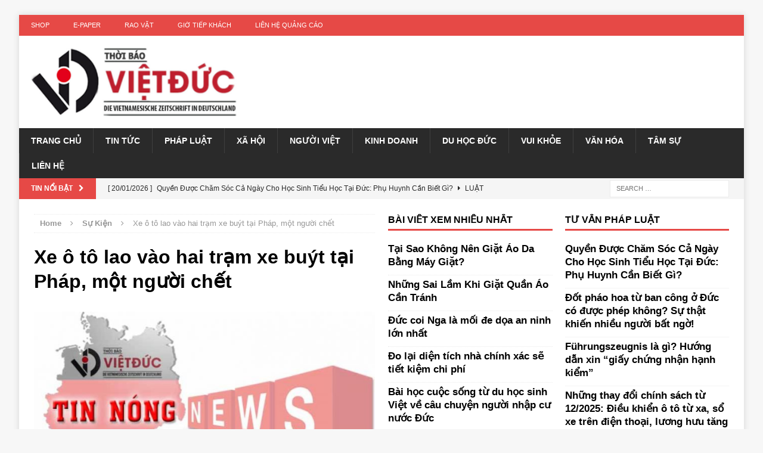

--- FILE ---
content_type: text/html; charset=UTF-8
request_url: https://thoibaovietduc.com/xe-o-to-lao-vao-hai-tram-xe-buyt-tai-phap-mot-nguoi-chet/
body_size: 15286
content:
<!DOCTYPE html>
<html class="no-js mh-two-sb" lang="en-US">
<head>
<meta charset="UTF-8">
<meta name="viewport" content="width=device-width, initial-scale=1.0">
<link rel="profile" href="https://gmpg.org/xfn/11" />
<link rel="pingback" href="https://thoibaovietduc.com/xmlrpc.php" />
<meta name='robots' content='index, follow, max-image-preview:large, max-snippet:-1, max-video-preview:-1' />

	<!-- This site is optimized with the Yoast SEO plugin v20.12 - https://yoast.com/wordpress/plugins/seo/ -->
	<title>Xe ô tô lao vào hai trạm xe buýt tại Pháp, một người chết - Thời báo Việt Đức</title>
	<link rel="canonical" href="https://www.thoibaovietduc.com/xe-o-to-lao-vao-hai-tram-xe-buyt-tai-phap-mot-nguoi-chet/" />
	<meta property="og:locale" content="en_US" />
	<meta property="og:type" content="article" />
	<meta property="og:title" content="Xe ô tô lao vào hai trạm xe buýt tại Pháp, một người chết - Thời báo Việt Đức" />
	<meta property="og:description" content="TBVĐ- Trưa ngày 21.08.2017, một chiếc ô tô đã lao vào một trạm xe buýt tại Marseille, thành phố cảng phía Nam nước Pháp khiến một người thiệt mạng. Theo phát ngôn viên cảnh sát [...]" />
	<meta property="og:url" content="https://www.thoibaovietduc.com/xe-o-to-lao-vao-hai-tram-xe-buyt-tai-phap-mot-nguoi-chet/" />
	<meta property="og:site_name" content="Thời báo Việt Đức" />
	<meta property="article:published_time" content="2017-08-21T09:48:01+00:00" />
	<meta property="article:modified_time" content="2017-08-21T09:51:08+00:00" />
	<meta property="og:image" content="https://www.thoibaovietduc.com/wp-content/uploads/tin-nong-TBVD-3.jpg" />
	<meta property="og:image:width" content="800" />
	<meta property="og:image:height" content="450" />
	<meta property="og:image:type" content="image/jpeg" />
	<meta name="author" content="admin" />
	<meta name="twitter:card" content="summary_large_image" />
	<meta name="twitter:label1" content="Written by" />
	<meta name="twitter:data1" content="admin" />
	<meta name="twitter:label2" content="Est. reading time" />
	<meta name="twitter:data2" content="2 minutes" />
	<script type="application/ld+json" class="yoast-schema-graph">{"@context":"https://schema.org","@graph":[{"@type":"Article","@id":"https://www.thoibaovietduc.com/xe-o-to-lao-vao-hai-tram-xe-buyt-tai-phap-mot-nguoi-chet/#article","isPartOf":{"@id":"https://www.thoibaovietduc.com/xe-o-to-lao-vao-hai-tram-xe-buyt-tai-phap-mot-nguoi-chet/"},"author":{"name":"admin","@id":"https://www.thoibaovietduc.com/#/schema/person/6ec56c40bcc410fa092abc9301f9c2b7"},"headline":"Xe ô tô lao vào hai trạm xe buýt tại Pháp, một người chết","datePublished":"2017-08-21T09:48:01+00:00","dateModified":"2017-08-21T09:51:08+00:00","mainEntityOfPage":{"@id":"https://www.thoibaovietduc.com/xe-o-to-lao-vao-hai-tram-xe-buyt-tai-phap-mot-nguoi-chet/"},"wordCount":359,"publisher":{"@id":"https://www.thoibaovietduc.com/#organization"},"image":{"@id":"https://www.thoibaovietduc.com/xe-o-to-lao-vao-hai-tram-xe-buyt-tai-phap-mot-nguoi-chet/#primaryimage"},"thumbnailUrl":"https://thoibaovietduc.com/wp-content/uploads/tin-nong-TBVD-3.jpg","keywords":["xe ô tô lao vào trạm xe buýt"],"articleSection":["Sự Kiện","Thế giới"],"inLanguage":"en-US"},{"@type":"WebPage","@id":"https://www.thoibaovietduc.com/xe-o-to-lao-vao-hai-tram-xe-buyt-tai-phap-mot-nguoi-chet/","url":"https://www.thoibaovietduc.com/xe-o-to-lao-vao-hai-tram-xe-buyt-tai-phap-mot-nguoi-chet/","name":"Xe ô tô lao vào hai trạm xe buýt tại Pháp, một người chết - Thời báo Việt Đức","isPartOf":{"@id":"https://www.thoibaovietduc.com/#website"},"primaryImageOfPage":{"@id":"https://www.thoibaovietduc.com/xe-o-to-lao-vao-hai-tram-xe-buyt-tai-phap-mot-nguoi-chet/#primaryimage"},"image":{"@id":"https://www.thoibaovietduc.com/xe-o-to-lao-vao-hai-tram-xe-buyt-tai-phap-mot-nguoi-chet/#primaryimage"},"thumbnailUrl":"https://thoibaovietduc.com/wp-content/uploads/tin-nong-TBVD-3.jpg","datePublished":"2017-08-21T09:48:01+00:00","dateModified":"2017-08-21T09:51:08+00:00","breadcrumb":{"@id":"https://www.thoibaovietduc.com/xe-o-to-lao-vao-hai-tram-xe-buyt-tai-phap-mot-nguoi-chet/#breadcrumb"},"inLanguage":"en-US","potentialAction":[{"@type":"ReadAction","target":["https://www.thoibaovietduc.com/xe-o-to-lao-vao-hai-tram-xe-buyt-tai-phap-mot-nguoi-chet/"]}]},{"@type":"ImageObject","inLanguage":"en-US","@id":"https://www.thoibaovietduc.com/xe-o-to-lao-vao-hai-tram-xe-buyt-tai-phap-mot-nguoi-chet/#primaryimage","url":"https://thoibaovietduc.com/wp-content/uploads/tin-nong-TBVD-3.jpg","contentUrl":"https://thoibaovietduc.com/wp-content/uploads/tin-nong-TBVD-3.jpg","width":800,"height":450},{"@type":"BreadcrumbList","@id":"https://www.thoibaovietduc.com/xe-o-to-lao-vao-hai-tram-xe-buyt-tai-phap-mot-nguoi-chet/#breadcrumb","itemListElement":[{"@type":"ListItem","position":1,"name":"Trang chủ","item":"https://www.thoibaovietduc.com/"},{"@type":"ListItem","position":2,"name":"Xe ô tô lao vào hai trạm xe buýt tại Pháp, một người chết"}]},{"@type":"WebSite","@id":"https://www.thoibaovietduc.com/#website","url":"https://www.thoibaovietduc.com/","name":"Thời báo Việt Đức","description":"Kết nối cộng đồng người Việt ở Đức","publisher":{"@id":"https://www.thoibaovietduc.com/#organization"},"potentialAction":[{"@type":"SearchAction","target":{"@type":"EntryPoint","urlTemplate":"https://www.thoibaovietduc.com/?s={search_term_string}"},"query-input":"required name=search_term_string"}],"inLanguage":"en-US"},{"@type":"Organization","@id":"https://www.thoibaovietduc.com/#organization","name":"Thời báo Việt Đức","url":"https://www.thoibaovietduc.com/","logo":{"@type":"ImageObject","inLanguage":"en-US","@id":"https://www.thoibaovietduc.com/#/schema/logo/image/","url":"https://thoibaovietduc.com/wp-content/uploads/logo_VD.jpg","contentUrl":"https://thoibaovietduc.com/wp-content/uploads/logo_VD.jpg","width":540,"height":540,"caption":"Thời báo Việt Đức"},"image":{"@id":"https://www.thoibaovietduc.com/#/schema/logo/image/"}},{"@type":"Person","@id":"https://www.thoibaovietduc.com/#/schema/person/6ec56c40bcc410fa092abc9301f9c2b7","name":"admin","description":"Tạp chí tin tức, chính sách, và pháp luật cho cộng đồng người Việt tại Đức","sameAs":["http://thoibaovietduc.com/"],"url":"https://thoibaovietduc.com/author/admin/"}]}</script>
	<!-- / Yoast SEO plugin. -->


<link rel='dns-prefetch' href='//www.google.com' />
<link rel='dns-prefetch' href='//s.w.org' />
<link rel="alternate" type="application/rss+xml" title="Thời báo Việt Đức &raquo; Feed" href="https://thoibaovietduc.com/feed/" />
<link rel="alternate" type="application/rss+xml" title="Thời báo Việt Đức &raquo; Comments Feed" href="https://thoibaovietduc.com/comments/feed/" />
<script type="deebce10435dffd4f2d76461-text/javascript">
window._wpemojiSettings = {"baseUrl":"https:\/\/s.w.org\/images\/core\/emoji\/13.1.0\/72x72\/","ext":".png","svgUrl":"https:\/\/s.w.org\/images\/core\/emoji\/13.1.0\/svg\/","svgExt":".svg","source":{"concatemoji":"https:\/\/thoibaovietduc.com\/wp-includes\/js\/wp-emoji-release.min.js?ver=5.9.12"}};
/*! This file is auto-generated */
!function(e,a,t){var n,r,o,i=a.createElement("canvas"),p=i.getContext&&i.getContext("2d");function s(e,t){var a=String.fromCharCode;p.clearRect(0,0,i.width,i.height),p.fillText(a.apply(this,e),0,0);e=i.toDataURL();return p.clearRect(0,0,i.width,i.height),p.fillText(a.apply(this,t),0,0),e===i.toDataURL()}function c(e){var t=a.createElement("script");t.src=e,t.defer=t.type="text/javascript",a.getElementsByTagName("head")[0].appendChild(t)}for(o=Array("flag","emoji"),t.supports={everything:!0,everythingExceptFlag:!0},r=0;r<o.length;r++)t.supports[o[r]]=function(e){if(!p||!p.fillText)return!1;switch(p.textBaseline="top",p.font="600 32px Arial",e){case"flag":return s([127987,65039,8205,9895,65039],[127987,65039,8203,9895,65039])?!1:!s([55356,56826,55356,56819],[55356,56826,8203,55356,56819])&&!s([55356,57332,56128,56423,56128,56418,56128,56421,56128,56430,56128,56423,56128,56447],[55356,57332,8203,56128,56423,8203,56128,56418,8203,56128,56421,8203,56128,56430,8203,56128,56423,8203,56128,56447]);case"emoji":return!s([10084,65039,8205,55357,56613],[10084,65039,8203,55357,56613])}return!1}(o[r]),t.supports.everything=t.supports.everything&&t.supports[o[r]],"flag"!==o[r]&&(t.supports.everythingExceptFlag=t.supports.everythingExceptFlag&&t.supports[o[r]]);t.supports.everythingExceptFlag=t.supports.everythingExceptFlag&&!t.supports.flag,t.DOMReady=!1,t.readyCallback=function(){t.DOMReady=!0},t.supports.everything||(n=function(){t.readyCallback()},a.addEventListener?(a.addEventListener("DOMContentLoaded",n,!1),e.addEventListener("load",n,!1)):(e.attachEvent("onload",n),a.attachEvent("onreadystatechange",function(){"complete"===a.readyState&&t.readyCallback()})),(n=t.source||{}).concatemoji?c(n.concatemoji):n.wpemoji&&n.twemoji&&(c(n.twemoji),c(n.wpemoji)))}(window,document,window._wpemojiSettings);
</script>
<style type="text/css">
img.wp-smiley,
img.emoji {
	display: inline !important;
	border: none !important;
	box-shadow: none !important;
	height: 1em !important;
	width: 1em !important;
	margin: 0 0.07em !important;
	vertical-align: -0.1em !important;
	background: none !important;
	padding: 0 !important;
}
</style>
	<link rel='stylesheet' id='wp-block-library-css'  href='https://thoibaovietduc.com/wp-includes/css/dist/block-library/style.min.css?ver=5.9.12' type='text/css' media='all' />
<style id='global-styles-inline-css' type='text/css'>
body{--wp--preset--color--black: #000000;--wp--preset--color--cyan-bluish-gray: #abb8c3;--wp--preset--color--white: #ffffff;--wp--preset--color--pale-pink: #f78da7;--wp--preset--color--vivid-red: #cf2e2e;--wp--preset--color--luminous-vivid-orange: #ff6900;--wp--preset--color--luminous-vivid-amber: #fcb900;--wp--preset--color--light-green-cyan: #7bdcb5;--wp--preset--color--vivid-green-cyan: #00d084;--wp--preset--color--pale-cyan-blue: #8ed1fc;--wp--preset--color--vivid-cyan-blue: #0693e3;--wp--preset--color--vivid-purple: #9b51e0;--wp--preset--gradient--vivid-cyan-blue-to-vivid-purple: linear-gradient(135deg,rgba(6,147,227,1) 0%,rgb(155,81,224) 100%);--wp--preset--gradient--light-green-cyan-to-vivid-green-cyan: linear-gradient(135deg,rgb(122,220,180) 0%,rgb(0,208,130) 100%);--wp--preset--gradient--luminous-vivid-amber-to-luminous-vivid-orange: linear-gradient(135deg,rgba(252,185,0,1) 0%,rgba(255,105,0,1) 100%);--wp--preset--gradient--luminous-vivid-orange-to-vivid-red: linear-gradient(135deg,rgba(255,105,0,1) 0%,rgb(207,46,46) 100%);--wp--preset--gradient--very-light-gray-to-cyan-bluish-gray: linear-gradient(135deg,rgb(238,238,238) 0%,rgb(169,184,195) 100%);--wp--preset--gradient--cool-to-warm-spectrum: linear-gradient(135deg,rgb(74,234,220) 0%,rgb(151,120,209) 20%,rgb(207,42,186) 40%,rgb(238,44,130) 60%,rgb(251,105,98) 80%,rgb(254,248,76) 100%);--wp--preset--gradient--blush-light-purple: linear-gradient(135deg,rgb(255,206,236) 0%,rgb(152,150,240) 100%);--wp--preset--gradient--blush-bordeaux: linear-gradient(135deg,rgb(254,205,165) 0%,rgb(254,45,45) 50%,rgb(107,0,62) 100%);--wp--preset--gradient--luminous-dusk: linear-gradient(135deg,rgb(255,203,112) 0%,rgb(199,81,192) 50%,rgb(65,88,208) 100%);--wp--preset--gradient--pale-ocean: linear-gradient(135deg,rgb(255,245,203) 0%,rgb(182,227,212) 50%,rgb(51,167,181) 100%);--wp--preset--gradient--electric-grass: linear-gradient(135deg,rgb(202,248,128) 0%,rgb(113,206,126) 100%);--wp--preset--gradient--midnight: linear-gradient(135deg,rgb(2,3,129) 0%,rgb(40,116,252) 100%);--wp--preset--duotone--dark-grayscale: url('#wp-duotone-dark-grayscale');--wp--preset--duotone--grayscale: url('#wp-duotone-grayscale');--wp--preset--duotone--purple-yellow: url('#wp-duotone-purple-yellow');--wp--preset--duotone--blue-red: url('#wp-duotone-blue-red');--wp--preset--duotone--midnight: url('#wp-duotone-midnight');--wp--preset--duotone--magenta-yellow: url('#wp-duotone-magenta-yellow');--wp--preset--duotone--purple-green: url('#wp-duotone-purple-green');--wp--preset--duotone--blue-orange: url('#wp-duotone-blue-orange');--wp--preset--font-size--small: 13px;--wp--preset--font-size--medium: 20px;--wp--preset--font-size--large: 36px;--wp--preset--font-size--x-large: 42px;}.has-black-color{color: var(--wp--preset--color--black) !important;}.has-cyan-bluish-gray-color{color: var(--wp--preset--color--cyan-bluish-gray) !important;}.has-white-color{color: var(--wp--preset--color--white) !important;}.has-pale-pink-color{color: var(--wp--preset--color--pale-pink) !important;}.has-vivid-red-color{color: var(--wp--preset--color--vivid-red) !important;}.has-luminous-vivid-orange-color{color: var(--wp--preset--color--luminous-vivid-orange) !important;}.has-luminous-vivid-amber-color{color: var(--wp--preset--color--luminous-vivid-amber) !important;}.has-light-green-cyan-color{color: var(--wp--preset--color--light-green-cyan) !important;}.has-vivid-green-cyan-color{color: var(--wp--preset--color--vivid-green-cyan) !important;}.has-pale-cyan-blue-color{color: var(--wp--preset--color--pale-cyan-blue) !important;}.has-vivid-cyan-blue-color{color: var(--wp--preset--color--vivid-cyan-blue) !important;}.has-vivid-purple-color{color: var(--wp--preset--color--vivid-purple) !important;}.has-black-background-color{background-color: var(--wp--preset--color--black) !important;}.has-cyan-bluish-gray-background-color{background-color: var(--wp--preset--color--cyan-bluish-gray) !important;}.has-white-background-color{background-color: var(--wp--preset--color--white) !important;}.has-pale-pink-background-color{background-color: var(--wp--preset--color--pale-pink) !important;}.has-vivid-red-background-color{background-color: var(--wp--preset--color--vivid-red) !important;}.has-luminous-vivid-orange-background-color{background-color: var(--wp--preset--color--luminous-vivid-orange) !important;}.has-luminous-vivid-amber-background-color{background-color: var(--wp--preset--color--luminous-vivid-amber) !important;}.has-light-green-cyan-background-color{background-color: var(--wp--preset--color--light-green-cyan) !important;}.has-vivid-green-cyan-background-color{background-color: var(--wp--preset--color--vivid-green-cyan) !important;}.has-pale-cyan-blue-background-color{background-color: var(--wp--preset--color--pale-cyan-blue) !important;}.has-vivid-cyan-blue-background-color{background-color: var(--wp--preset--color--vivid-cyan-blue) !important;}.has-vivid-purple-background-color{background-color: var(--wp--preset--color--vivid-purple) !important;}.has-black-border-color{border-color: var(--wp--preset--color--black) !important;}.has-cyan-bluish-gray-border-color{border-color: var(--wp--preset--color--cyan-bluish-gray) !important;}.has-white-border-color{border-color: var(--wp--preset--color--white) !important;}.has-pale-pink-border-color{border-color: var(--wp--preset--color--pale-pink) !important;}.has-vivid-red-border-color{border-color: var(--wp--preset--color--vivid-red) !important;}.has-luminous-vivid-orange-border-color{border-color: var(--wp--preset--color--luminous-vivid-orange) !important;}.has-luminous-vivid-amber-border-color{border-color: var(--wp--preset--color--luminous-vivid-amber) !important;}.has-light-green-cyan-border-color{border-color: var(--wp--preset--color--light-green-cyan) !important;}.has-vivid-green-cyan-border-color{border-color: var(--wp--preset--color--vivid-green-cyan) !important;}.has-pale-cyan-blue-border-color{border-color: var(--wp--preset--color--pale-cyan-blue) !important;}.has-vivid-cyan-blue-border-color{border-color: var(--wp--preset--color--vivid-cyan-blue) !important;}.has-vivid-purple-border-color{border-color: var(--wp--preset--color--vivid-purple) !important;}.has-vivid-cyan-blue-to-vivid-purple-gradient-background{background: var(--wp--preset--gradient--vivid-cyan-blue-to-vivid-purple) !important;}.has-light-green-cyan-to-vivid-green-cyan-gradient-background{background: var(--wp--preset--gradient--light-green-cyan-to-vivid-green-cyan) !important;}.has-luminous-vivid-amber-to-luminous-vivid-orange-gradient-background{background: var(--wp--preset--gradient--luminous-vivid-amber-to-luminous-vivid-orange) !important;}.has-luminous-vivid-orange-to-vivid-red-gradient-background{background: var(--wp--preset--gradient--luminous-vivid-orange-to-vivid-red) !important;}.has-very-light-gray-to-cyan-bluish-gray-gradient-background{background: var(--wp--preset--gradient--very-light-gray-to-cyan-bluish-gray) !important;}.has-cool-to-warm-spectrum-gradient-background{background: var(--wp--preset--gradient--cool-to-warm-spectrum) !important;}.has-blush-light-purple-gradient-background{background: var(--wp--preset--gradient--blush-light-purple) !important;}.has-blush-bordeaux-gradient-background{background: var(--wp--preset--gradient--blush-bordeaux) !important;}.has-luminous-dusk-gradient-background{background: var(--wp--preset--gradient--luminous-dusk) !important;}.has-pale-ocean-gradient-background{background: var(--wp--preset--gradient--pale-ocean) !important;}.has-electric-grass-gradient-background{background: var(--wp--preset--gradient--electric-grass) !important;}.has-midnight-gradient-background{background: var(--wp--preset--gradient--midnight) !important;}.has-small-font-size{font-size: var(--wp--preset--font-size--small) !important;}.has-medium-font-size{font-size: var(--wp--preset--font-size--medium) !important;}.has-large-font-size{font-size: var(--wp--preset--font-size--large) !important;}.has-x-large-font-size{font-size: var(--wp--preset--font-size--x-large) !important;}
</style>
<link rel='stylesheet' id='contact-form-7-css'  href='https://thoibaovietduc.com/wp-content/plugins/contact-form-7/includes/css/styles.css?ver=5.4.2' type='text/css' media='all' />
<link rel='stylesheet' id='wpfc-css'  href='https://thoibaovietduc.com/wp-content/plugins/gs-facebook-comments/public/css/wpfc-public.css?ver=1.6' type='text/css' media='all' />
<link rel='stylesheet' id='mh-magazine-css'  href='https://thoibaovietduc.com/wp-content/themes/mh-magazine/style.css?ver=3.3.1' type='text/css' media='all' />
<link rel='stylesheet' id='mh-font-awesome-css'  href='https://thoibaovietduc.com/wp-content/themes/mh-magazine/includes/font-awesome.min.css' type='text/css' media='all' />
<script type="deebce10435dffd4f2d76461-text/javascript">
            window._nslDOMReady = function (callback) {
                if ( document.readyState === "complete" || document.readyState === "interactive" ) {
                    callback();
                } else {
                    document.addEventListener( "DOMContentLoaded", callback );
                }
            };
            </script><script type="deebce10435dffd4f2d76461-text/javascript" src='https://thoibaovietduc.com/wp-includes/js/jquery/jquery.min.js?ver=3.6.0' id='jquery-core-js'></script>
<script type="deebce10435dffd4f2d76461-text/javascript" src='https://thoibaovietduc.com/wp-includes/js/jquery/jquery-migrate.min.js?ver=3.3.2' id='jquery-migrate-js'></script>
<script type="deebce10435dffd4f2d76461-text/javascript" id='jquery-js-after'>
jQuery(document).ready(function() {
	jQuery(".f232bca79c8234f5559cdd8efa9449dd").click(function() {
		jQuery.post(
			"https://thoibaovietduc.com/wp-admin/admin-ajax.php", {
				"action": "quick_adsense_onpost_ad_click",
				"quick_adsense_onpost_ad_index": jQuery(this).attr("data-index"),
				"quick_adsense_nonce": "fb63324dba",
			}, function(response) { }
		);
	});
});
</script>
<script type="deebce10435dffd4f2d76461-text/javascript" src='https://thoibaovietduc.com/wp-content/plugins/gs-facebook-comments/public/js/wpfc-public.js?ver=1.6' id='wpfc-js'></script>
<script type="deebce10435dffd4f2d76461-text/javascript" src='https://thoibaovietduc.com/wp-content/themes/mh-magazine/js/scripts.js?ver=5.9.12' id='mh-scripts-js'></script>
<link rel="https://api.w.org/" href="https://thoibaovietduc.com/wp-json/" /><link rel="alternate" type="application/json" href="https://thoibaovietduc.com/wp-json/wp/v2/posts/10077" /><link rel="EditURI" type="application/rsd+xml" title="RSD" href="https://thoibaovietduc.com/xmlrpc.php?rsd" />
<link rel="wlwmanifest" type="application/wlwmanifest+xml" href="https://thoibaovietduc.com/wp-includes/wlwmanifest.xml" /> 
<meta name="generator" content="WordPress 5.9.12" />
<link rel='shortlink' href='https://thoibaovietduc.com/?p=10077' />
<link rel="alternate" type="application/json+oembed" href="https://thoibaovietduc.com/wp-json/oembed/1.0/embed?url=https%3A%2F%2Fthoibaovietduc.com%2Fxe-o-to-lao-vao-hai-tram-xe-buyt-tai-phap-mot-nguoi-chet%2F" />
<link rel="alternate" type="text/xml+oembed" href="https://thoibaovietduc.com/wp-json/oembed/1.0/embed?url=https%3A%2F%2Fthoibaovietduc.com%2Fxe-o-to-lao-vao-hai-tram-xe-buyt-tai-phap-mot-nguoi-chet%2F&#038;format=xml" />

<!-- This site is using AdRotate v4.15 Professional to display their advertisements - https://ajdg.solutions/products/adrotate-for-wordpress/ -->
<!-- AdRotate CSS -->
<style type="text/css" media="screen">
	.g { margin:0px; padding:0px; overflow:hidden; line-height:1; zoom:1; }
	.g img { height:auto; }
	.g-col { position:relative; float:left; }
	.g-col:first-child { margin-left: 0; }
	.g-col:last-child { margin-right: 0; }
	.g-4 { margin:0px 0px 0px 0px;width:100%; max-width:729px; height:100%; max-height:80px; }
	.g-5 { margin:0px 0px 0px 0px;width:100%; max-width:678px; height:100%; max-height:381px; }
	@media only screen and (max-width: 480px) {
		.g-col, .g-dyn, .g-single { width:100%; margin-left:0; margin-right:0; }
	}
</style>
<!-- /AdRotate CSS -->

<meta name="generator" content="Site Kit by Google 1.115.0" /><meta property="fb:app_id" content="521688461645340" /><!-- Google tag (gtag.js) -->
<script async src="https://www.googletagmanager.com/gtag/js?id=AW-11109671098" type="deebce10435dffd4f2d76461-text/javascript"></script>
<script type="deebce10435dffd4f2d76461-text/javascript">
  window.dataLayer = window.dataLayer || [];
  function gtag(){dataLayer.push(arguments);}
  gtag('js', new Date());

  gtag('config', 'AW-11109671098');
</script>

<script type="deebce10435dffd4f2d76461-text/javascript">
  (function(i,s,o,g,r,a,m){i['GoogleAnalyticsObject']=r;i[r]=i[r]||function(){
  (i[r].q=i[r].q||[]).push(arguments)},i[r].l=1*new Date();a=s.createElement(o),
  m=s.getElementsByTagName(o)[0];a.async=1;a.src=g;m.parentNode.insertBefore(a,m)
  })(window,document,'script','https://www.google-analytics.com/analytics.js','ga');

  ga('create', 'UA-101599099-2', 'auto');
  ga('send', 'pageview');

</script>

<script async src="https://pagead2.googlesyndication.com/pagead/js/adsbygoogle.js?client=ca-pub-5093235219688992" crossorigin="anonymous" type="deebce10435dffd4f2d76461-text/javascript"></script>

<!-- Global site tag (gtag.js) - Google Analytics -->
<script async src="https://www.googletagmanager.com/gtag/js?id=UA-125397287-1" type="deebce10435dffd4f2d76461-text/javascript"></script>
<script type="deebce10435dffd4f2d76461-text/javascript">
  window.dataLayer = window.dataLayer || [];
  function gtag(){dataLayer.push(arguments);}
  gtag('js', new Date());

  gtag('config', 'UA-125397287-1');
</script>

<meta property="fb:pages" content="1704955769792042" /><script async src="https://pagead2.googlesyndication.com/pagead/js/adsbygoogle.js?client=ca-pub-5093235219688992" crossorigin="anonymous" type="deebce10435dffd4f2d76461-text/javascript"></script><style type="text/css">p {
    font-size: 17px;
}
.mh-copyright {
    text-align: center;
}
.mh-custom-header .mh-header-text {
    display: none;
}
@media screen and (max-width: 767px) {
    .js .mh-header-nav {
        display: block;
    }
    .mh-ticker-item-cat {
        display: none;
    }
    .single-product .mh-sidebar {
        display: none;
    }
}
</style>
<!--[if lt IE 9]>
<script src="https://thoibaovietduc.com/wp-content/themes/mh-magazine/js/css3-mediaqueries.js"></script>
<![endif]-->

<!-- Google AdSense snippet added by Site Kit -->
<meta name="google-adsense-platform-account" content="ca-host-pub-2644536267352236">
<meta name="google-adsense-platform-domain" content="sitekit.withgoogle.com">
<!-- End Google AdSense snippet added by Site Kit -->

<!-- BEGIN recaptcha, injected by plugin wp-recaptcha-integration  -->

<!-- END recaptcha -->
<link rel="amphtml" href="https://thoibaovietduc.com/xe-o-to-lao-vao-hai-tram-xe-buyt-tai-phap-mot-nguoi-chet/?amp=1"><link rel="icon" href="https://thoibaovietduc.com/wp-content/uploads/cropped-logo_VD-32x32.jpg" sizes="32x32" />
<link rel="icon" href="https://thoibaovietduc.com/wp-content/uploads/cropped-logo_VD-192x192.jpg" sizes="192x192" />
<link rel="apple-touch-icon" href="https://thoibaovietduc.com/wp-content/uploads/cropped-logo_VD-180x180.jpg" />
<meta name="msapplication-TileImage" content="https://thoibaovietduc.com/wp-content/uploads/cropped-logo_VD-270x270.jpg" />
<!-- ## NXS/OG ## --><!-- ## NXSOGTAGS ## --><!-- ## NXS/OG ## -->

</head>
<body id="mh-mobile" class="post-template-default single single-post postid-10077 single-format-standard mh-boxed-layout mh-right-sb mh-loop-layout1 mh-widget-layout1">
<div class="float-banner-left-160-600"><p style="font-size: 30px; padding-top: 200px;">Float banner Left 160x600</p></div>
<style>
.float-banner-left-160-600{
width: 160px; color: #ffffff; height: 600px; background: #932; position: fixed; text-align: center; font-size: 30px;display:none;
}
@media (min-width: 1750px) {
    .float-banner-left-160-600 {
        display: block;
    }
}
</style><div class="float-banner-left-160-600">
<p style="font-size: 30px; padding-top: 200px;">Float banner Left 160x600</p>

</div>
<style>
.float-banner-left-160-600{<br />width: 160px; color: #ffffff; height: 600px; background: #932; position: fixed; text-align: center; font-size: 30px;display:none;<br />}<br />@media (min-width: 1750px) {<br />    .float-banner-left-160-600 {<br />        display: block;<br />    }<br />}<br /></style><div class="mh-container mh-container-outer">
<div class="mh-header-mobile-nav clearfix"></div>
	<div class="mh-preheader">
    	<div class="mh-container mh-container-inner mh-row clearfix">
							<div class="mh-header-bar-content mh-header-bar-top-left mh-col-2-3 clearfix">
											<nav class="mh-header-nav mh-header-nav-top clearfix">
							<div class="menu-footer-menu-container"><ul id="menu-footer-menu" class="menu"><li id="menu-item-4091" class="menu-item menu-item-type-custom menu-item-object-custom menu-item-4091"><a href="http://thoibaovietduc.eu/shop/">Shop</a></li>
<li id="menu-item-4090" class="menu-item menu-item-type-custom menu-item-object-custom menu-item-4090"><a href="http://thoibaovietduc.eu/shop/">E-Paper</a></li>
<li id="menu-item-4653" class="menu-item menu-item-type-taxonomy menu-item-object-category menu-item-has-children menu-item-4653"><a href="https://thoibaovietduc.com/category/rao-vat/">Rao vặt</a>
<ul class="sub-menu">
	<li id="menu-item-4656" class="menu-item menu-item-type-taxonomy menu-item-object-category menu-item-4656"><a href="https://thoibaovietduc.com/category/rao-vat/sang-nhuong/">Sang nhượng</a></li>
	<li id="menu-item-4654" class="menu-item menu-item-type-taxonomy menu-item-object-category menu-item-4654"><a href="https://thoibaovietduc.com/category/rao-vat/dich-vu-khac/">Dịch vụ khác</a></li>
	<li id="menu-item-4655" class="menu-item menu-item-type-taxonomy menu-item-object-category menu-item-4655"><a href="https://thoibaovietduc.com/category/rao-vat/ket-ban/">Kết bạn</a></li>
	<li id="menu-item-4657" class="menu-item menu-item-type-taxonomy menu-item-object-category menu-item-4657"><a href="https://thoibaovietduc.com/category/rao-vat/tim-nguoi-lam/">Tìm người làm</a></li>
</ul>
</li>
<li id="menu-item-3575" class="menu-item menu-item-type-post_type menu-item-object-page menu-item-3575"><a href="https://thoibaovietduc.com/home/gio-tiep-khach/">Giờ tiếp khách</a></li>
<li id="menu-item-3576" class="menu-item menu-item-type-post_type menu-item-object-page menu-item-3576"><a href="https://thoibaovietduc.com/home/lien-quang-cao/">Liên hệ quảng cáo</a></li>
</ul></div>						</nav>
									</div>
								</div>
	</div>
<header class="mh-header">
	<div class="mh-container mh-container-inner mh-row clearfix">
		<div class="mh-col-1-3 mh-custom-header">
<a href="https://thoibaovietduc.com/" title="Thời báo Việt Đức" rel="home">
<div class="mh-site-logo" role="banner">
<img class="mh-header-image" src="https://thoibaovietduc.com/wp-content/uploads/cropped-LOGO_DA-SUA.jpg" height="262" width="787" alt="Thời báo Việt Đức" />
<div class="mh-header-text">
<h2 class="mh-header-title">Thời báo Việt Đức</h2>
<h3 class="mh-header-tagline">Kết nối cộng đồng người Việt ở Đức</h3>
</div>
</div>
</a>
</div>
<div class="mh-col-2-3 mh-header-widget-2">
<div id="ajdg_bnnrwidgets-7" class="mh-widget mh-header-2 ajdg_bnnrwidgets"><!-- Error, Ad is not available at this time due to schedule/budgeting/geolocation/mobile restrictions! --></div></div>
	</div>
	<div class="mh-main-nav-wrap">
		<nav class="mh-main-nav mh-container mh-container-inner clearfix">
			<div class="menu-menu-phu-container"><ul id="menu-menu-phu" class="menu"><li id="menu-item-3145" class="menu-item menu-item-type-post_type menu-item-object-page menu-item-home menu-item-3145"><a href="https://thoibaovietduc.com/">Trang chủ</a></li>
<li id="menu-item-6119" class="menu-item menu-item-type-taxonomy menu-item-object-category current-post-ancestor menu-item-has-children menu-item-6119"><a href="https://thoibaovietduc.com/category/tin-tuc/">Tin tức</a>
<ul class="sub-menu">
	<li id="menu-item-3040" class="menu-item menu-item-type-taxonomy menu-item-object-category menu-item-3040"><a href="https://thoibaovietduc.com/category/tin-tuc/nuoc-duc/">Nước Đức</a></li>
	<li id="menu-item-3039" class="menu-item menu-item-type-taxonomy menu-item-object-category menu-item-3039"><a href="https://thoibaovietduc.com/category/tin-tuc/viet-nam/">Việt Nam</a></li>
	<li id="menu-item-3042" class="menu-item menu-item-type-taxonomy menu-item-object-category current-post-ancestor current-menu-parent current-post-parent menu-item-3042"><a href="https://thoibaovietduc.com/category/tin-tuc/the-gioi/">Thế giới</a></li>
</ul>
</li>
<li id="menu-item-3037" class="menu-item menu-item-type-taxonomy menu-item-object-category menu-item-has-children menu-item-3037"><a href="https://thoibaovietduc.com/category/phap-luat/">Pháp luật</a>
<ul class="sub-menu">
	<li id="menu-item-6106" class="menu-item menu-item-type-taxonomy menu-item-object-category menu-item-6106"><a href="https://thoibaovietduc.com/category/phap-luat/luat-phap-duc/">Luật pháp Đức &#8211; Tư vấn pháp luật</a></li>
	<li id="menu-item-6108" class="menu-item menu-item-type-taxonomy menu-item-object-category menu-item-6108"><a href="https://thoibaovietduc.com/category/lai-xe-o-duc/">Auto &#8211; Lái xe ở Đức</a></li>
	<li id="menu-item-6107" class="menu-item menu-item-type-taxonomy menu-item-object-category menu-item-6107"><a href="https://thoibaovietduc.com/category/phap-luat/toa-tuyen-an/">Tòa tuyên án</a></li>
</ul>
</li>
<li id="menu-item-6111" class="menu-item menu-item-type-taxonomy menu-item-object-category menu-item-has-children menu-item-6111"><a href="https://thoibaovietduc.com/category/xa-hoi/">Xã Hội</a>
<ul class="sub-menu">
	<li id="menu-item-6113" class="menu-item menu-item-type-taxonomy menu-item-object-category menu-item-6113"><a href="https://thoibaovietduc.com/category/xa-hoi/doi-song/">Đời sống</a></li>
	<li id="menu-item-6114" class="menu-item menu-item-type-taxonomy menu-item-object-category menu-item-6114"><a href="https://thoibaovietduc.com/category/xa-hoi/giao-duc/">Giáo dục</a></li>
	<li id="menu-item-6112" class="menu-item menu-item-type-taxonomy menu-item-object-category menu-item-6112"><a href="https://thoibaovietduc.com/category/xa-hoi/an-ninh/">An ninh</a></li>
</ul>
</li>
<li id="menu-item-3035" class="menu-item menu-item-type-taxonomy menu-item-object-category menu-item-3035"><a href="https://thoibaovietduc.com/category/nguoi-viet-2/">Người Việt</a></li>
<li id="menu-item-3041" class="menu-item menu-item-type-taxonomy menu-item-object-category menu-item-3041"><a href="https://thoibaovietduc.com/category/kinh-doanh-thi-truong/">Kinh doanh</a></li>
<li id="menu-item-6116" class="menu-item menu-item-type-taxonomy menu-item-object-category menu-item-has-children menu-item-6116"><a href="https://thoibaovietduc.com/category/du-hoc-duc/">Du học Đức</a>
<ul class="sub-menu">
	<li id="menu-item-6117" class="menu-item menu-item-type-taxonomy menu-item-object-category menu-item-6117"><a href="https://thoibaovietduc.com/category/du-hoc-duc/goc-tieng-duc/">Góc tiếng Đức với Cẩm Chi</a></li>
	<li id="menu-item-6118" class="menu-item menu-item-type-taxonomy menu-item-object-category menu-item-6118"><a href="https://thoibaovietduc.com/category/du-hoc-duc/thong-tiin-du-hoc/">Thông tin du học</a></li>
</ul>
</li>
<li id="menu-item-6120" class="menu-item menu-item-type-taxonomy menu-item-object-category menu-item-has-children menu-item-6120"><a href="https://thoibaovietduc.com/category/vui-khoe/">Vui khỏe</a>
<ul class="sub-menu">
	<li id="menu-item-6121" class="menu-item menu-item-type-taxonomy menu-item-object-category menu-item-6121"><a href="https://thoibaovietduc.com/category/vui-khoe/cam-nang-gia-dinh/">Cẩm nang gia đình</a></li>
	<li id="menu-item-6122" class="menu-item menu-item-type-taxonomy menu-item-object-category menu-item-6122"><a href="https://thoibaovietduc.com/category/vui-khoe/du-lich/">Du lịch</a></li>
	<li id="menu-item-6123" class="menu-item menu-item-type-taxonomy menu-item-object-category menu-item-6123"><a href="https://thoibaovietduc.com/category/vui-khoe/suc-khoe/">Sức khỏe</a></li>
</ul>
</li>
<li id="menu-item-6128" class="menu-item menu-item-type-taxonomy menu-item-object-category menu-item-has-children menu-item-6128"><a href="https://thoibaovietduc.com/category/nguoi-viet/">Văn hóa</a>
<ul class="sub-menu">
	<li id="menu-item-6129" class="menu-item menu-item-type-taxonomy menu-item-object-category menu-item-6129"><a href="https://thoibaovietduc.com/category/nguoi-viet/van-nghe/">Văn hóa Đức</a></li>
	<li id="menu-item-6130" class="menu-item menu-item-type-taxonomy menu-item-object-category menu-item-6130"><a href="https://thoibaovietduc.com/category/nguoi-viet/relationships/">Văn hóa Việt</a></li>
</ul>
</li>
<li id="menu-item-9064" class="menu-item menu-item-type-taxonomy menu-item-object-category menu-item-9064"><a href="https://thoibaovietduc.com/category/tam-su/">Tâm sự</a></li>
<li id="menu-item-6124" class="menu-item menu-item-type-post_type menu-item-object-page menu-item-6124"><a href="https://thoibaovietduc.com/lien-he/">Liên hệ</a></li>
</ul></div>		</nav>
	</div>
	</header>
	<div class="mh-subheader">
		<div class="mh-container mh-container-inner mh-row clearfix">
							<div class="mh-header-bar-content mh-header-bar-bottom-left mh-col-2-3 clearfix">
											<div class="mh-header-ticker mh-header-ticker-bottom">
							<div class="mh-ticker-bottom">
			<div class="mh-ticker-title mh-ticker-title-bottom">
			Tin nổi bật<i class="fa fa-chevron-right"></i>		</div>
		<div class="mh-ticker-content mh-ticker-content-bottom">
		<ul id="mh-ticker-loop-bottom">				<li class="mh-ticker-item mh-ticker-item-bottom">
					<a href="https://thoibaovietduc.com/quyen-duoc-cham-soc-ca-ngay-cho-hoc-sinh-tieu-hoc-tai-duc-phu-huynh-can-biet-gi/" title="Quyền Được Chăm Sóc Cả Ngày Cho Học Sinh Tiểu Học Tại Đức: Phụ Huynh Cần Biết Gì?">
						<span class="mh-ticker-item-date mh-ticker-item-date-bottom">
                        	[ 20/01/2026 ]                        </span>
						<span class="mh-ticker-item-title mh-ticker-item-title-bottom">
							Quyền Được Chăm Sóc Cả Ngày Cho Học Sinh Tiểu Học Tại Đức: Phụ Huynh Cần Biết Gì?						</span>
						<span class="mh-ticker-item-cat mh-ticker-item-cat-bottom">
							<i class="fa fa-caret-right"></i>
														Luật pháp Đức - Tư vấn pháp luật						</span>
					</a>
				</li>				<li class="mh-ticker-item mh-ticker-item-bottom">
					<a href="https://thoibaovietduc.com/bao-hiem-co-tra-tien-thu-tinh-nhan-tao-khong-nhung-dieu-bat-buoc-phai-biet-tai-duc/" title="Bảo hiểm có trả tiền thụ tinh nhân tạo không? Những điều bắt buộc phải biết tại Đức">
						<span class="mh-ticker-item-date mh-ticker-item-date-bottom">
                        	[ 20/01/2026 ]                        </span>
						<span class="mh-ticker-item-title mh-ticker-item-title-bottom">
							Bảo hiểm có trả tiền thụ tinh nhân tạo không? Những điều bắt buộc phải biết tại Đức						</span>
						<span class="mh-ticker-item-cat mh-ticker-item-cat-bottom">
							<i class="fa fa-caret-right"></i>
														Chế độ chính sách An sinh xã hội						</span>
					</a>
				</li>				<li class="mh-ticker-item mh-ticker-item-bottom">
					<a href="https://thoibaovietduc.com/tu-2027-chu-nha-o-duc-bat-buoc-lap-cong-to-doc-tu-xa-nguoi-thue-can-biet-gi/" title="Từ 2027: Chủ nhà ở Đức BẮT BUỘC lắp công tơ đọc từ xa – người thuê cần biết gì?">
						<span class="mh-ticker-item-date mh-ticker-item-date-bottom">
                        	[ 20/01/2026 ]                        </span>
						<span class="mh-ticker-item-title mh-ticker-item-title-bottom">
							Từ 2027: Chủ nhà ở Đức BẮT BUỘC lắp công tơ đọc từ xa – người thuê cần biết gì?						</span>
						<span class="mh-ticker-item-cat mh-ticker-item-cat-bottom">
							<i class="fa fa-caret-right"></i>
														Sự Kiện						</span>
					</a>
				</li>				<li class="mh-ticker-item mh-ticker-item-bottom">
					<a href="https://thoibaovietduc.com/kindergeld-cho-nguoi-duoc-cong-nhan-ti-nan-tai-duc-dieu-kien-muc-tien-va-thu-tuc-moi-nhat-2026/" title="Kindergeld cho người được công nhận tị nạn tại Đức: Điều kiện, mức tiền và thủ tục mới nhất 2026">
						<span class="mh-ticker-item-date mh-ticker-item-date-bottom">
                        	[ 20/01/2026 ]                        </span>
						<span class="mh-ticker-item-title mh-ticker-item-title-bottom">
							Kindergeld cho người được công nhận tị nạn tại Đức: Điều kiện, mức tiền và thủ tục mới nhất 2026						</span>
						<span class="mh-ticker-item-cat mh-ticker-item-cat-bottom">
							<i class="fa fa-caret-right"></i>
														Chế độ chính sách An sinh xã hội						</span>
					</a>
				</li>				<li class="mh-ticker-item mh-ticker-item-bottom">
					<a href="https://thoibaovietduc.com/quyen-va-nghia-vu-khi-hoc-khoa-hoi-nhap-o-duc-nguoi-nhap-cu-nhat-dinh-phai-biet/" title="Quyền và Nghĩa Vụ Khi Học Khóa Hội Nhập Ở Đức – Người Nhập Cư Nhất Định Phải Biết">
						<span class="mh-ticker-item-date mh-ticker-item-date-bottom">
                        	[ 20/01/2026 ]                        </span>
						<span class="mh-ticker-item-title mh-ticker-item-title-bottom">
							Quyền và Nghĩa Vụ Khi Học Khóa Hội Nhập Ở Đức – Người Nhập Cư Nhất Định Phải Biết						</span>
						<span class="mh-ticker-item-cat mh-ticker-item-cat-bottom">
							<i class="fa fa-caret-right"></i>
														Cư trú - Nhập cư Đức						</span>
					</a>
				</li>		</ul>
	</div>
</div>						</div>
									</div>
										<div class="mh-header-bar-content mh-header-bar-bottom-right mh-col-1-3 clearfix">
											<aside class="mh-header-search mh-header-search-bottom">
							<form role="search" method="get" class="search-form" action="https://thoibaovietduc.com/">
				<label>
					<span class="screen-reader-text">Search for:</span>
					<input type="search" class="search-field" placeholder="Search &hellip;" value="" name="s" />
				</label>
				<input type="submit" class="search-submit" value="Search" />
			</form>						</aside>
									</div>
					</div>
	</div>
<div class="mh-wrapper clearfix">
	<div class="mh-main clearfix">
		<div id="main-content" class="mh-content"><nav class="mh-breadcrumb"><span itemscope itemtype="http://data-vocabulary.org/Breadcrumb"><a href="https://thoibaovietduc.com" itemprop="url"><span itemprop="title">Home</span></a></span><span class="mh-breadcrumb-delimiter"><i class="fa fa-angle-right"></i></span><span itemscope itemtype="http://data-vocabulary.org/Breadcrumb"><a href="https://thoibaovietduc.com/category/su-kien/" itemprop="url"><span itemprop="title">Sự Kiện</span></a></span><span class="mh-breadcrumb-delimiter"><i class="fa fa-angle-right"></i></span>Xe ô tô lao vào hai trạm xe buýt tại Pháp, một người chết</nav>
<article id="post-10077" class="post-10077 post type-post status-publish format-standard has-post-thumbnail hentry category-su-kien category-the-gioi tag-xe-o-to-lao-vao-tram-xe-buyt">
	<header class="entry-header clearfix">
		<h1 class="entry-title">
			Xe ô tô lao vào hai trạm xe buýt tại Pháp, một người chết		</h1>
			</header>
		<div class="entry-content clearfix">
<figure class="entry-thumbnail">
<a href="https://thoibaovietduc.com/?attachment_id=7485"><img src="https://thoibaovietduc.com/wp-content/uploads/tin-nong-TBVD-3-678x381.jpg" alt="" title="tin-nong-TBVD" /></a>
</figure>
<div class="f232bca79c8234f5559cdd8efa9449dd" data-index="1" style="float: none; margin:10px 0 10px 0; text-align:center;">
<script async src="https://pagead2.googlesyndication.com/pagead/js/adsbygoogle.js?client=ca-pub-5093235219688992" crossorigin="anonymous" type="deebce10435dffd4f2d76461-text/javascript"></script>
</div>
<p><strong>TBVĐ- Trưa ngày 21.08.2017, một chiếc ô tô đã lao vào một trạm xe buýt tại Marseille, thành phố cảng phía Nam nước Pháp khiến một người thiệt mạng.</strong></p><!--CusAds0--><!--CusAds0--><!--CusAds0-->
<div class="mh-content-ad"><script async src="//pagead2.googlesyndication.com/pagead/js/adsbygoogle.js" type="deebce10435dffd4f2d76461-text/javascript"></script>
<script type="deebce10435dffd4f2d76461-text/javascript">
     (adsbygoogle = window.adsbygoogle || []).push({
          google_ad_client: "ca-pub-4971926444270136",
          enable_page_level_ads: true
     });
</script></div>
<p>Theo phát ngôn viên cảnh sát Pháp, trưa nay, chỉ trong vòng một tiếng, chiếc xe đã đâm vào hai trạm xe buýt khác nhau khiến một người chết và một người bị thương. Không lâu sau vụ việc, cảnh sát đã tìm ra chiếc xe gây án và bắt được nghi phạm 35 tuổi.</p>
<p>Hiện vẫn chưa rõ nguyên nhân gây án.</p>
<p>Theo thông tin từ kênh &#8220;BFMTV&#8221;, người bị thiệt mạng là một phụ nữ 40 tuổi. Nghi phạm từng có tiền án nhưng không có trong danh sách thành viên hồi giáo cực đoan của Pháp.</p><div class="f232bca79c8234f5559cdd8efa9449dd" data-index="2" style="float: none; margin:10px 0 10px 0; text-align:center;">
<script async src="https://pagead2.googlesyndication.com/pagead/js/adsbygoogle.js?client=ca-pub-5093235219688992" crossorigin="anonymous" type="deebce10435dffd4f2d76461-text/javascript"></script>
</div>

<!--CusAds0--><p>Trong thời gian gần đây, Pháp liên tục là mục tiêu của các vụ tấn công khủng bố. Mới đầu tháng 8, một người đàn ông đã đâm xe vào nhóm binh lính gần Paris. Tuần trước, ở phía Đông Paris, một người đàn ông đã đâm xe vào nhà hàng Pizza khiến một bé gái 8 tuổi thiệt mạng và 6 người bị thương nặng. Tuy nhiên theo các nhà điều tra, người lái xe đã tìm cách tự sát và vụ việc này không liên quan đến khủng bố.</p>
<p style="text-align: right;"><strong>Lưu Phong</strong></p>
<p>&nbsp;</p>
<p>&nbsp;</p>
<div class="fb-background-color">
			  <div 
			  	class = "fb-comments" 
			  	data-href = "https://thoibaovietduc.com/xe-o-to-lao-vao-hai-tram-xe-buyt-tai-phap-mot-nguoi-chet/"
			  	data-numposts = "10"
			  	data-lazy = "true"
				data-colorscheme = "light"
				data-order-by = "social"
				data-mobile=true>
			  </div></div>
		  <style>
		    .fb-background-color {
				background:  !important;
			}
			.fb_iframe_widget_fluid_desktop iframe {
			    width: 100% !important;
			}
		  </style>
		  <!--CusAds0-->
<div style="font-size: 0px; height: 0px; line-height: 0px; margin: 0; padding: 0; clear: both;"></div><div class="crp_related  "><h3>Các bài đã đăng:</h3><ul><li><a href="https://thoibaovietduc.com/quyen-duoc-cham-soc-ca-ngay-cho-hoc-sinh-tieu-hoc-tai-duc-phu-huynh-can-biet-gi/"     class="crp_link post-34551"><span class="crp_title">Quyền Được Chăm Sóc Cả Ngày Cho Học Sinh Tiểu Học&hellip;</span></a></li><li><a href="https://thoibaovietduc.com/bao-hiem-co-tra-tien-thu-tinh-nhan-tao-khong-nhung-dieu-bat-buoc-phai-biet-tai-duc/"     class="crp_link post-34548"><span class="crp_title">Bảo hiểm có trả tiền thụ tinh nhân tạo không? Những&hellip;</span></a></li><li><a href="https://thoibaovietduc.com/quyen-va-nghia-vu-khi-hoc-khoa-hoi-nhap-o-duc-nguoi-nhap-cu-nhat-dinh-phai-biet/"     class="crp_link post-34537"><span class="crp_title">Quyền và Nghĩa Vụ Khi Học Khóa Hội Nhập Ở Đức –&hellip;</span></a></li><li><a href="https://thoibaovietduc.com/kindergeld-cho-nguoi-duoc-cong-nhan-ti-nan-tai-duc-dieu-kien-muc-tien-va-thu-tuc-moi-nhat-2026/"     class="crp_link post-34540"><span class="crp_title">Kindergeld cho người được công nhận tị nạn tại Đức:&hellip;</span></a></li><li><a href="https://thoibaovietduc.com/tu-2027-chu-nha-o-duc-bat-buoc-lap-cong-to-doc-tu-xa-nguoi-thue-can-biet-gi/"     class="crp_link post-34545"><span class="crp_title">Từ 2027: Chủ nhà ở Đức BẮT BUỘC lắp công tơ đọc từ&hellip;</span></a></li><li><a href="https://thoibaovietduc.com/ga-tau-dien-mang-ten-dong-xuan-co-ten-tren-ban-do-duc/"     class="crp_link post-34527"><span class="crp_title">Ga tàu điện mang tên Dong Xuan có tên trên bản đồ Đức</span></a></li></ul><div class="crp_clear"></div></div>	</div>
	<div class="entry-tags clearfix"><i class="fa fa-tag"></i><ul><li><a href="https://thoibaovietduc.com/tag/xe-o-to-lao-vao-tram-xe-buyt/" rel="tag">xe ô tô lao vào trạm xe buýt</a></li></ul></div>	<div id="ajdg_bnnrwidgets-12" class="mh-widget mh-posts-2 ajdg_bnnrwidgets"><div class="a-single a-14"><a href="https://thoibaovietduc.com/wp-content/uploads/quang-cao-ANh-Nguyen.jpg"><img src="https://thoibaovietduc.com/wp-content/uploads/quang-cao-ANh-Nguyen.jpg" /></a></div></div></article><nav class="mh-post-nav-wrap clearfix" role="navigation">
<div class="mh-post-nav-prev mh-post-nav">
<a href="https://thoibaovietduc.com/duc-tho-nhi-ky-do-dau-vao-lua/" rel="prev">Previous article</a></div>
<div class="mh-post-nav-next mh-post-nav">
<a href="https://thoibaovietduc.com/chau-au-roi-voi-kieu-khung-bo-dam-xe-vao-dam-dong/" rel="next">Next article</a></div>
</nav>
		</div>
			<aside class="mh-widget-col-1 mh-sidebar"><div id="mh_magazine_custom_posts-4" class="mh-widget mh_magazine_custom_posts"><h4 class="mh-widget-title"><span class="mh-widget-title-inner">Bài viết xem nhiều nhất</span></h4>			<ul class="mh-custom-posts-widget mh-custom-posts-no-image clearfix"> 						<li class="mh-custom-posts-item mh-custom-posts-small clearfix">
														<header class="mh-custom-posts-header">
								<p class="mh-custom-posts-small-title">
									<a href="https://thoibaovietduc.com/tai-sao-khong-nen-giat-ao-da-bang-may-giat/" title="Tại Sao Không Nên Giặt Áo Da Bằng Máy Giặt?">
										Tại Sao Không Nên Giặt Áo Da Bằng Máy Giặt?									</a>
								</p>
								<div class="mh-meta mh-custom-posts-meta">
																	</div>
							</header>
						</li>						<li class="mh-custom-posts-item mh-custom-posts-small clearfix">
														<header class="mh-custom-posts-header">
								<p class="mh-custom-posts-small-title">
									<a href="https://thoibaovietduc.com/nhung-sai-lam-khi-giat-quan-ao-can-tranh-3/" title="Những Sai Lầm Khi Giặt Quần Áo Cần Tránh">
										Những Sai Lầm Khi Giặt Quần Áo Cần Tránh									</a>
								</p>
								<div class="mh-meta mh-custom-posts-meta">
																	</div>
							</header>
						</li>						<li class="mh-custom-posts-item mh-custom-posts-small clearfix">
														<header class="mh-custom-posts-header">
								<p class="mh-custom-posts-small-title">
									<a href="https://thoibaovietduc.com/duc-coi-nga-la-moi-de-doa-an-ninh-lon-nhat-2/" title="Đức coi Nga là mối đe dọa an ninh lớn nhất">
										Đức coi Nga là mối đe dọa an ninh lớn nhất									</a>
								</p>
								<div class="mh-meta mh-custom-posts-meta">
																	</div>
							</header>
						</li>						<li class="mh-custom-posts-item mh-custom-posts-small clearfix">
														<header class="mh-custom-posts-header">
								<p class="mh-custom-posts-small-title">
									<a href="https://thoibaovietduc.com/do-lai-dien-tich-nha-chinh-xac-se-tiet-kiem-chi-phi/" title="Đo lại diện tích nhà chính xác sẽ tiết kiệm chi phí">
										Đo lại diện tích nhà chính xác sẽ tiết kiệm chi phí									</a>
								</p>
								<div class="mh-meta mh-custom-posts-meta">
																	</div>
							</header>
						</li>						<li class="mh-custom-posts-item mh-custom-posts-small clearfix">
														<header class="mh-custom-posts-header">
								<p class="mh-custom-posts-small-title">
									<a href="https://thoibaovietduc.com/bai-hoc-cuoc-song-tu-du-hoc-sinh-viet-ve-cau-chuyen-nguoi-nhap-cu-nuoc-duc/" title="Bài học cuộc sống từ du học sinh Việt về câu chuyện người nhập cư nước Đức">
										Bài học cuộc sống từ du học sinh Việt về câu chuyện người nhập cư nước Đức									</a>
								</p>
								<div class="mh-meta mh-custom-posts-meta">
																	</div>
							</header>
						</li>						<li class="mh-custom-posts-item mh-custom-posts-small clearfix">
														<header class="mh-custom-posts-header">
								<p class="mh-custom-posts-small-title">
									<a href="https://thoibaovietduc.com/tang-toc-ky-thuat-so-mot-trong-tam-cong-ty-duc-ap-dung-ai-trong-kinh-doanh/" title="Tăng Tốc Kỹ Thuật Số: Một Trong Tám Công Ty Đức Áp Dụng AI Trong Kinh Doanh">
										Tăng Tốc Kỹ Thuật Số: Một Trong Tám Công Ty Đức Áp Dụng AI Trong Kinh Doanh									</a>
								</p>
								<div class="mh-meta mh-custom-posts-meta">
																	</div>
							</header>
						</li>						<li class="mh-custom-posts-item mh-custom-posts-small clearfix">
														<header class="mh-custom-posts-header">
								<p class="mh-custom-posts-small-title">
									<a href="https://thoibaovietduc.com/mat-quyen-nuoi-con-khi-khac-the-gioi-quan/" title="Mất quyền nuôi con khi khác thế giới quan">
										Mất quyền nuôi con khi khác thế giới quan									</a>
								</p>
								<div class="mh-meta mh-custom-posts-meta">
																	</div>
							</header>
						</li>						<li class="mh-custom-posts-item mh-custom-posts-small clearfix">
														<header class="mh-custom-posts-header">
								<p class="mh-custom-posts-small-title">
									<a href="https://thoibaovietduc.com/khuyen-nghi-tu-who-va-hiep-hoi-dinh-duong-duc-ban-can-biet-bao-nhieu-duong-la-du-cho-co-the-hang-ngay/" title="Khuyến nghị từ WHO và Hiệp hội Dinh dưỡng Đức: Bạn cần biết bao nhiêu đường là đủ cho cơ thể hàng ngày">
										Khuyến nghị từ WHO và Hiệp hội Dinh dưỡng Đức: Bạn cần biết bao nhiêu đường là đủ cho cơ thể hàng ngày									</a>
								</p>
								<div class="mh-meta mh-custom-posts-meta">
																	</div>
							</header>
						</li>			</ul></div>	</aside>	</div>
    <aside class="mh-widget-col-1 mh-sidebar-2 mh-sidebar-wide">
<div id="mh_magazine_custom_posts-3" class="mh-widget mh_magazine_custom_posts"><h4 class="mh-widget-title"><span class="mh-widget-title-inner"><a href="https://thoibaovietduc.com/category/phap-luat/luat-phap-duc/" class="mh-widget-title-link">Tư vấn pháp luật</a></span></h4>			<ul class="mh-custom-posts-widget mh-custom-posts-no-image clearfix"> 						<li class="mh-custom-posts-item mh-custom-posts-small clearfix">
														<header class="mh-custom-posts-header">
								<p class="mh-custom-posts-small-title">
									<a href="https://thoibaovietduc.com/quyen-duoc-cham-soc-ca-ngay-cho-hoc-sinh-tieu-hoc-tai-duc-phu-huynh-can-biet-gi/" title="Quyền Được Chăm Sóc Cả Ngày Cho Học Sinh Tiểu Học Tại Đức: Phụ Huynh Cần Biết Gì?">
										Quyền Được Chăm Sóc Cả Ngày Cho Học Sinh Tiểu Học Tại Đức: Phụ Huynh Cần Biết Gì?									</a>
								</p>
								<div class="mh-meta mh-custom-posts-meta">
																	</div>
							</header>
						</li>						<li class="mh-custom-posts-item mh-custom-posts-small clearfix">
														<header class="mh-custom-posts-header">
								<p class="mh-custom-posts-small-title">
									<a href="https://thoibaovietduc.com/dot-phao-hoa-tu-ban-cong-o-duc-co-duoc-phep-khong-su-that-khien-nhieu-nguoi-bat-ngo/" title="Đốt pháo hoa từ ban công ở Đức có được phép không? Sự thật khiến nhiều người bất ngờ!">
										Đốt pháo hoa từ ban công ở Đức có được phép không? Sự thật khiến nhiều người bất ngờ!									</a>
								</p>
								<div class="mh-meta mh-custom-posts-meta">
																	</div>
							</header>
						</li>						<li class="mh-custom-posts-item mh-custom-posts-small clearfix">
														<header class="mh-custom-posts-header">
								<p class="mh-custom-posts-small-title">
									<a href="https://thoibaovietduc.com/fuhrungszeugnis-la-gi-huong-dan-xin-giay-chung-nhan-hanh-kiem/" title="Führungszeugnis là gì? Hướng dẫn xin “giấy chứng nhận hạnh kiểm”">
										Führungszeugnis là gì? Hướng dẫn xin “giấy chứng nhận hạnh kiểm”									</a>
								</p>
								<div class="mh-meta mh-custom-posts-meta">
																	</div>
							</header>
						</li>						<li class="mh-custom-posts-item mh-custom-posts-small clearfix">
														<header class="mh-custom-posts-header">
								<p class="mh-custom-posts-small-title">
									<a href="https://thoibaovietduc.com/duc-thay-doi-chinh-sach-tu-12-2025-dieu-khien-o-to-tu-xa-so-xe-tren-dien-thoai-luong-huu-tang-them/" title="Những thay đổi chính sách từ 12/2025: Điều khiển ô tô từ xa, sổ xe trên điện thoại, lương hưu tăng thêm">
										Những thay đổi chính sách từ 12/2025: Điều khiển ô tô từ xa, sổ xe trên điện thoại, lương hưu tăng thêm									</a>
								</p>
								<div class="mh-meta mh-custom-posts-meta">
																	</div>
							</header>
						</li>			</ul></div><div id="mh_magazine_custom_posts-20" class="mh-widget mh_magazine_custom_posts"><h4 class="mh-widget-title"><span class="mh-widget-title-inner"><a href="https://thoibaovietduc.com/category/lai-xe-o-duc/" class="mh-widget-title-link">Tiêu điểm pháp luật</a></span></h4>			<ul class="mh-custom-posts-widget mh-custom-posts-no-image clearfix"> 						<li class="mh-custom-posts-item mh-custom-posts-small clearfix">
														<header class="mh-custom-posts-header">
								<p class="mh-custom-posts-small-title">
									<a href="https://thoibaovietduc.com/doi-bang-lai-xe-o-duc-lich-han-tung-nam-den-2033-ai-cung-phai-biet/" title="Đổi Bằng Lái Xe Ở Đức: Lịch Hạn Từng Năm Đến 2033 Ai Cũng Phải Biết!">
										Đổi Bằng Lái Xe Ở Đức: Lịch Hạn Từng Năm Đến 2033 Ai Cũng Phải Biết!									</a>
								</p>
								<div class="mh-meta mh-custom-posts-meta">
																	</div>
							</header>
						</li>						<li class="mh-custom-posts-item mh-custom-posts-small clearfix">
														<header class="mh-custom-posts-header">
								<p class="mh-custom-posts-small-title">
									<a href="https://thoibaovietduc.com/luoi-don-tuyet-tren-xe-o-to-vao-mua-dong-o-duc-day-la-muc-phat-ban-nen-biet/" title="Lười dọn tuyết trên xe ô tô vào mùa đông ở Đức? Đây là mức phạt bạn nên biết!">
										Lười dọn tuyết trên xe ô tô vào mùa đông ở Đức? Đây là mức phạt bạn nên biết!									</a>
								</p>
								<div class="mh-meta mh-custom-posts-meta">
																	</div>
							</header>
						</li>						<li class="mh-custom-posts-item mh-custom-posts-small clearfix">
														<header class="mh-custom-posts-header">
								<p class="mh-custom-posts-small-title">
									<a href="https://thoibaovietduc.com/fuhrerschein-b96-khi-nao-can-mo-rong-giay-phep-lai-xe-tai-duc-de-keo-ro-moc/" title="Führerschein B96: Khi nào cần mở rộng giấy phép lái xe tại Đức để kéo rơ móc?">
										Führerschein B96: Khi nào cần mở rộng giấy phép lái xe tại Đức để kéo rơ móc?									</a>
								</p>
								<div class="mh-meta mh-custom-posts-meta">
																	</div>
							</header>
						</li>						<li class="mh-custom-posts-item mh-custom-posts-small clearfix">
														<header class="mh-custom-posts-header">
								<p class="mh-custom-posts-small-title">
									<a href="https://thoibaovietduc.com/ban-co-phai-bat-den-canh-bao-khan-cap-khi-thay-tac-duong-khong/" title="Bạn có phải bật đèn cảnh báo khẩn cấp khi thấy tắc đường không?">
										Bạn có phải bật đèn cảnh báo khẩn cấp khi thấy tắc đường không?									</a>
								</p>
								<div class="mh-meta mh-custom-posts-meta">
																	</div>
							</header>
						</li>						<li class="mh-custom-posts-item mh-custom-posts-small clearfix">
														<header class="mh-custom-posts-header">
								<p class="mh-custom-posts-small-title">
									<a href="https://thoibaovietduc.com/vuot-den-do-vi-xe-cuu-thuong-hu-coi-duoc-hay-bi-phat-luat-duc-noi-gi/" title="Vượt đèn đỏ vì xe cứu thương hú còi – Được hay bị phạt? Luật Đức nói gì?">
										Vượt đèn đỏ vì xe cứu thương hú còi – Được hay bị phạt? Luật Đức nói gì?									</a>
								</p>
								<div class="mh-meta mh-custom-posts-meta">
																	</div>
							</header>
						</li>			</ul></div></aside>
</div>
<footer class="mh-footer">
	<div class="mh-container mh-container-inner mh-footer-widgets mh-row clearfix">
					<div class="mh-col-1-4 mh-widget-col-1 mh-footer-area mh-footer-1">
				<div id="text-16" class="mh-footer-widget widget_text">			<div class="textwidget"><p><img loading="lazy" class="alignnone wp-image-8695 size-medium" src="https://thoibaovietduc.com/wp-content/uploads/vietduc-logo300x44-300x44.png" alt="" width="300" height="44" /></p>
</div>
		</div>			</div>
							<div class="mh-col-1-4 mh-widget-col-1 mh-footer-area mh-footer-2">
				<div id="text-12" class="mh-footer-widget widget_text">			<div class="textwidget"><p><a href="https://thoibaovietduc.com/home/ban-bien-tap/"><span style="font-family: tahoma,arial,helvetica,sans-serif; font-size: 14px;">Dữ liệu xuất bản</span></a></p>
<p><a href="https://thoibaovietduc.com/home/dia-chi-lien/"><span style="font-family: tahoma,arial,helvetica,sans-serif; font-size: 14px;">Địa chỉ liên hệ</span></a></p>
<p><a href="https://thoibaovietduc.com/home/lien-quang-cao/"><span style="font-family: tahoma,arial,helvetica,sans-serif; font-size: 14px;">Liên hệ quảng cáo</span></a></p>
</div>
		</div>			</div>
							<div class="mh-col-1-4 mh-widget-col-1 mh-footer-area mh-footer-3">
				<div id="text-13" class="mh-footer-widget widget_text">			<div class="textwidget"><p><a href="https://thoibaovietduc.com/home/gio-tiep-khach/"></p>
<p style="text-align: left;"><span  style="font-family: tahoma,arial,helvetica,sans-serif; font-size: 14px;"> Giờ tiếp khách và giao dịch điện thoại</span></a> </p>
<p><a href="https://thoibaovietduc.com/chinh-sach-rieng-tu/"></p>
<p style="text-align: left;"><span  style="font-family: tahoma,arial,helvetica,sans-serif; font-size: 14px;">Chính sách riêng tư</span></a></p>
<p><a href="https://thoibaovietduc.com/home/ngan-hang-giao-dich-bankverbindung/"></p>
<p style="text-align: left;"><span style="font-size: 14px;"><span style="font-family: tahoma,arial,helvetica,sans-serif;">Ngân Hàng Giao Dịch</span> </span></a></p>
</div>
		</div>			</div>
							<div class="mh-col-1-4 mh-widget-col-1 mh-footer-area mh-footer-4">
				<div id="text-14" class="mh-footer-widget widget_text">			<div class="textwidget"><p style="text-align: left;"><span style="font-family: tahoma,arial,helvetica,sans-serif; font-size: 14px;"><strong>Thời báo Việt Đức</strong> <em>Online không chịu trách nhiệm nội dung trang ngoài.</em><br />
</span></p>
<p><span style="font-family: tahoma,arial,helvetica,sans-serif; font-size: 14px;"><span style="font-size: 12px;"><em>Chỉ được phát hành lại các bài viết có gắn TBVĐ từ website này khi có sự đồng ý bằng văn bản của Thời báo Việt Đức.<br />
</em></span></span></p>
</div>
		</div>			</div>
			</div>
</footer>
<div class="mh-copyright-wrap">
	<div class="mh-container mh-container-inner clearfix">
		<p class="mh-copyright">  © Copyright 2017 thoibaovietduc.com, All rights reserved   </p>
	</div>
</div>
<a href="#" class="mh-back-to-top"><i class="fa fa-chevron-up"></i></a>
</div><!-- .mh-container-outer -->
	  	<div id="fb-root"></div>
		<script async defer crossorigin="anonymous" src="https://connect.facebook.net/en_US/sdk.js#xfbml=1&version=v8.0&appId=521688461645340&autoLogAppEvents=1" type="deebce10435dffd4f2d76461-text/javascript">
		</script>
	  	<script async src="https://pagead2.googlesyndication.com/pagead/js/adsbygoogle.js?client=ca-pub-5093235219688992" crossorigin="anonymous" type="deebce10435dffd4f2d76461-text/javascript"></script>			<div id="fb-root"></div>
			<script type="deebce10435dffd4f2d76461-text/javascript">
				(function(d, s, id){
					var js, fjs = d.getElementsByTagName(s)[0];
					if (d.getElementById(id)) return;
					js = d.createElement(s); js.id = id;
					js.src = "//connect.facebook.net/en_US/sdk.js#xfbml=1&version=v2.6";
					fjs.parentNode.insertBefore(js, fjs);
				}(document, 'script', 'facebook-jssdk'));
			</script> 
<!-- BEGIN recaptcha, injected by plugin wp-recaptcha-integration  -->
<script type="deebce10435dffd4f2d76461-text/javascript">
				function get_form_submits(el){
					var form,current=el,ui,type,slice = Array.prototype.slice,self=this;
					this.submits=[];
					this.form=false;

					this.setEnabled=function(e){
						for ( var s=0;s<self.submits.length;s++ ) {
							if (e) self.submits[s].removeAttribute('disabled');
							else  self.submits[s].setAttribute('disabled','disabled');
						}
						return this;
					};
					while ( current && current.nodeName != 'BODY' && current.nodeName != 'FORM' ) {
						current = current.parentNode;
					}
					if ( !current || current.nodeName != 'FORM' )
						return false;
					this.form=current;
					ui=slice.call(this.form.getElementsByTagName('input')).concat(slice.call(this.form.getElementsByTagName('button')));
					for (var i = 0; i < ui.length; i++) if ( (type=ui[i].getAttribute('TYPE')) && type=='submit' ) this.submits.push(ui[i]);
					return this;
				}
				</script><script type="deebce10435dffd4f2d76461-text/javascript">
		var recaptcha_widgets={};
		function wp_recaptchaLoadCallback(){
			try {
				grecaptcha;
			} catch(err){
				return;
			}
			var e = document.querySelectorAll ? document.querySelectorAll('.g-recaptcha:not(.wpcf7-form-control)') : document.getElementsByClassName('g-recaptcha'),
				form_submits;

			for (var i=0;i<e.length;i++) {
				(function(el){
					var form_submits = get_form_submits(el).setEnabled(false), wid;
					// check if captcha element is unrendered
					if ( ! el.childNodes.length) {
						wid = grecaptcha.render(el,{
							'sitekey':'6Lfg7CYTAAAAAB1Dd9_C8IQ_sg4lRllq4ZnjOJK7',
							'theme':el.getAttribute('data-theme') || 'light'
							,
							'callback' : function(r){ get_form_submits(el).setEnabled(true); /* enable submit buttons */ }
						});
						el.setAttribute('data-widget-id',wid);
					} else {
						wid = el.getAttribute('data-widget-id');
						grecaptcha.reset(wid);
					}
				})(e[i]);
			}
		}

		// if jquery present re-render jquery/ajax loaded captcha elements
		if ( typeof jQuery !== 'undefined' )
			jQuery(document).ajaxComplete( function(evt,xhr,set){
				if( xhr.responseText && xhr.responseText.indexOf('6Lfg7CYTAAAAAB1Dd9_C8IQ_sg4lRllq4ZnjOJK7') !== -1)
					wp_recaptchaLoadCallback();
			} );

		</script><script src="https://www.google.com/recaptcha/api.js?onload=wp_recaptchaLoadCallback&#038;render=explicit&#038;hl=vi" async defer type="deebce10435dffd4f2d76461-text/javascript"></script>
<!-- END recaptcha -->
<script type="deebce10435dffd4f2d76461-text/javascript" id='adrotate-dyngroup-js-extra'>
/* <![CDATA[ */
var impression_object = {"ajax_url":"https:\/\/thoibaovietduc.com\/wp-admin\/admin-ajax.php"};
/* ]]> */
</script>
<script type="deebce10435dffd4f2d76461-text/javascript" src='https://thoibaovietduc.com/wp-content/plugins/adrotate-pro/library/jquery.adrotate.dyngroup.js' id='adrotate-dyngroup-js'></script>
<script type="deebce10435dffd4f2d76461-text/javascript" id='adrotate-clicktracker-js-extra'>
/* <![CDATA[ */
var click_object = {"ajax_url":"https:\/\/thoibaovietduc.com\/wp-admin\/admin-ajax.php"};
/* ]]> */
</script>
<script type="deebce10435dffd4f2d76461-text/javascript" src='https://thoibaovietduc.com/wp-content/plugins/adrotate-pro/library/jquery.adrotate.clicktracker.js' id='adrotate-clicktracker-js'></script>
<script type="deebce10435dffd4f2d76461-text/javascript" src='https://thoibaovietduc.com/wp-includes/js/dist/vendor/regenerator-runtime.min.js?ver=0.13.9' id='regenerator-runtime-js'></script>
<script type="deebce10435dffd4f2d76461-text/javascript" src='https://thoibaovietduc.com/wp-includes/js/dist/vendor/wp-polyfill.min.js?ver=3.15.0' id='wp-polyfill-js'></script>
<script type="deebce10435dffd4f2d76461-text/javascript" id='contact-form-7-js-extra'>
/* <![CDATA[ */
var wpcf7 = {"api":{"root":"https:\/\/thoibaovietduc.com\/wp-json\/","namespace":"contact-form-7\/v1"},"cached":"1"};
/* ]]> */
</script>
<script type="deebce10435dffd4f2d76461-text/javascript" src='https://thoibaovietduc.com/wp-content/plugins/contact-form-7/includes/js/index.js?ver=5.4.2' id='contact-form-7-js'></script>
<script type="deebce10435dffd4f2d76461-text/javascript" src='https://www.google.com/recaptcha/api.js?render=6Lfg7CYTAAAAAB1Dd9_C8IQ_sg4lRllq4ZnjOJK7&#038;ver=3.0' id='google-recaptcha-js'></script>
<script type="deebce10435dffd4f2d76461-text/javascript" id='wpcf7-recaptcha-js-extra'>
/* <![CDATA[ */
var wpcf7_recaptcha = {"sitekey":"6Lfg7CYTAAAAAB1Dd9_C8IQ_sg4lRllq4ZnjOJK7","actions":{"homepage":"homepage","contactform":"contactform"}};
/* ]]> */
</script>
<script type="deebce10435dffd4f2d76461-text/javascript" src='https://thoibaovietduc.com/wp-content/plugins/contact-form-7/modules/recaptcha/index.js?ver=5.4.2' id='wpcf7-recaptcha-js'></script>
<!-- AdRotate JS -->
<script type="deebce10435dffd4f2d76461-text/javascript">
jQuery(document).ready(function(){if(jQuery.fn.gslider) {
	jQuery('.g-4').gslider({groupid:4,speed:6000,repeat_impressions:'Y'});
	jQuery('.g-5').gslider({groupid:5,speed:6000,repeat_impressions:'Y'});
}});
</script>
<!-- /AdRotate JS -->

<script src="/cdn-cgi/scripts/7d0fa10a/cloudflare-static/rocket-loader.min.js" data-cf-settings="deebce10435dffd4f2d76461-|49" defer></script><script defer src="https://static.cloudflareinsights.com/beacon.min.js/vcd15cbe7772f49c399c6a5babf22c1241717689176015" integrity="sha512-ZpsOmlRQV6y907TI0dKBHq9Md29nnaEIPlkf84rnaERnq6zvWvPUqr2ft8M1aS28oN72PdrCzSjY4U6VaAw1EQ==" data-cf-beacon='{"version":"2024.11.0","token":"e2dfaa886f51422093658f48f39fd630","r":1,"server_timing":{"name":{"cfCacheStatus":true,"cfEdge":true,"cfExtPri":true,"cfL4":true,"cfOrigin":true,"cfSpeedBrain":true},"location_startswith":null}}' crossorigin="anonymous"></script>
</body>
</html>
<!-- Dynamic page generated in 1.525 seconds. -->
<!-- Cached page generated by WP-Super-Cache on 2026-01-21 17:53:09 -->

<!-- Compression = gzip -->

--- FILE ---
content_type: text/html; charset=utf-8
request_url: https://www.google.com/recaptcha/api2/aframe
body_size: -105
content:
<!DOCTYPE HTML><html><head><meta http-equiv="content-type" content="text/html; charset=UTF-8"></head><body><script nonce="rYcuzEFAXEyQ_scwqT9ahw">/** Anti-fraud and anti-abuse applications only. See google.com/recaptcha */ try{var clients={'sodar':'https://pagead2.googlesyndication.com/pagead/sodar?'};window.addEventListener("message",function(a){try{if(a.source===window.parent){var b=JSON.parse(a.data);var c=clients[b['id']];if(c){var d=document.createElement('img');d.src=c+b['params']+'&rc='+(localStorage.getItem("rc::a")?sessionStorage.getItem("rc::b"):"");window.document.body.appendChild(d);sessionStorage.setItem("rc::e",parseInt(sessionStorage.getItem("rc::e")||0)+1);localStorage.setItem("rc::h",'1769137825237');}}}catch(b){}});window.parent.postMessage("_grecaptcha_ready", "*");}catch(b){}</script></body></html>